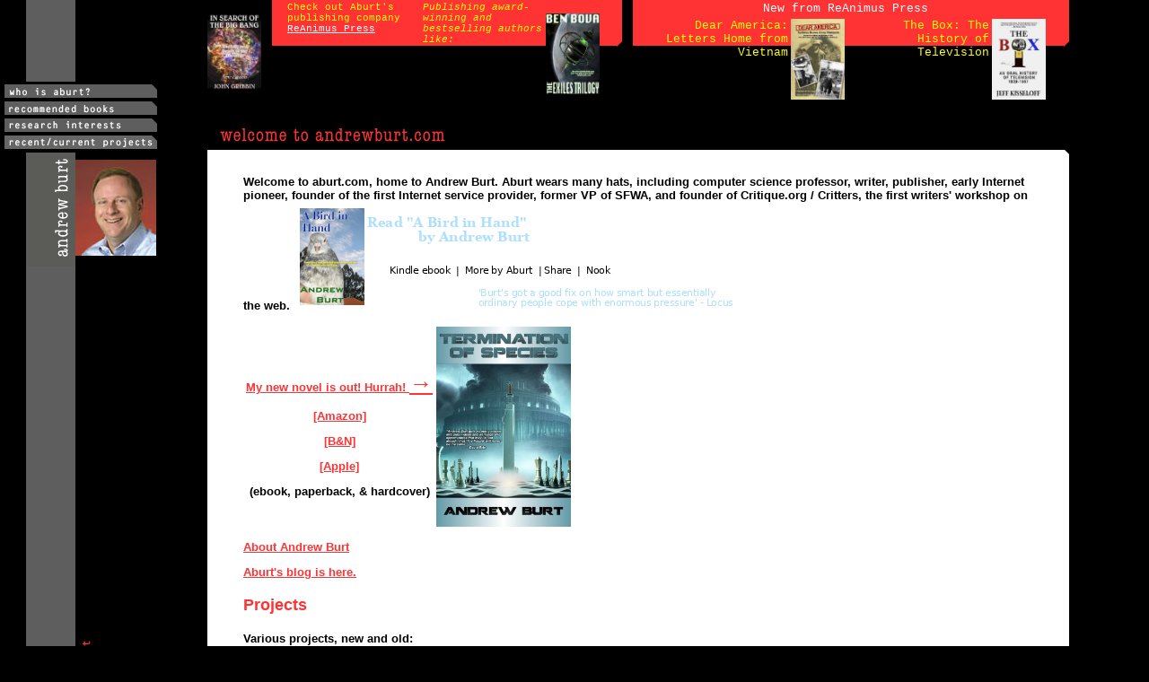

--- FILE ---
content_type: text/html; charset=UTF-8
request_url: http://andrewbert.com/
body_size: 25602
content:
<!DOCTYPE html PUBLIC "-//W3C//DTD XHTML 1.0 Transitional//EN" "https://www.w3.org/TR/xhtml1/DTD/xhtml1-transitional.dtd">
<html xmlns="https://www.w3.org/1999/xhtml" xml:lang="en" lang="en">
<head>
<title>Welcome to AndrewBurt.com</title>
<link rel="alternate" type="application/rss+xml" title="Captain's Blog" href="https://critique.org/feed.xml" />
<meta http-equiv="Content-Type" content="text/html; charset=iso-8859-1">
<!--Fireworks MX 2004 Dreamweaver MX 2004 target.  Created Sat Nov 26 16:00:30 GMT-0500 ( ) 2005-->
<script language="JavaScript">
<!--
function MM_findObj(n, d) { //v4.01
  var p,i,x;  if(!d) d=document; if((p=n.indexOf("?"))>0&&parent.frames.length) {
    d=parent.frames[n.substring(p+1)].document; n=n.substring(0,p);}
  if(!(x=d[n])&&d.all) x=d.all[n]; for (i=0;!x&&i<d.forms.length;i++) x=d.forms[i][n];
  for(i=0;!x&&d.layers&&i<d.layers.length;i++) x=MM_findObj(n,d.layers[i].document);
  if(!x && d.getElementById) x=d.getElementById(n); return x;
}
function MM_swapImage() { //v3.0
  var i,j=0,x,a=MM_swapImage.arguments; document.MM_sr=new Array; for(i=0;i<(a.length-2);i+=3)
   if ((x=MM_findObj(a[i]))!=null){document.MM_sr[j++]=x; if(!x.oSrc) x.oSrc=x.src; x.src=a[i+2];}
}
function MM_swapImgRestore() { //v3.0
  var i,x,a=document.MM_sr; for(i=0;a&&i<a.length&&(x=a[i])&&x.oSrc;i++) x.src=x.oSrc;
}

function MM_preloadImages() { //v3.0
 var d=document; if(d.images){ if(!d.MM_p) d.MM_p=new Array();
   var i,j=d.MM_p.length,a=MM_preloadImages.arguments; for(i=0; i<a.length; i++)
   if (a[i].indexOf("#")!=0){ d.MM_p[j]=new Image; d.MM_p[j++].src=a[i];}}
}

//-->
</script>
<style type="text/css">
<!--
body {
	margin-left: 0px;
	margin-top: 0px;
	margin-right: 0px;
	margin-bottom: 0px;
	font-family:Arial, Helvetica, sans-serif; font-size:10pt;
}
-->
</style>
<style type="text/css"><!--
h1 { color: red; font-size: 18pt; }
h2 { color: red; font-size: 16pt; }
h3 { color: red; font-size: 14pt; }
h4 { color: red; font-size: 12pt; }
a.toplink
{
color: #FFFF00;
text-decoration: none
}

a:hover.toplink
{
color: white;
/*text-decoration: underline*/
} 

#footer {
	color: white;
	font-size: 7pt;
	font-family: Arial, Helvetica, sans-serif;
}

//--></style>

</head>
<body bgcolor="#000000" onLoad="MM_preloadImages('/gfx/email_f2.gif','/gfx/whois_f2.gif','/gfx/recommend_f2.gif','/gfx/research_f2.gif','/gfx/projects_f2.gif')" link="#FF3333" vlink="#5e5e5e" alink="#5E5E5E">
<table width="95%" border="0" cellspacing="0" cellpadding="0">
  <tr> 
    <td align="left" valign="bottom" width="19%" background="/gfx/leftgray_bg.gif"> 
      <table width="151" border="0" cellspacing="0" cellpadding="0">
        <tr> 
          <td colspan="2"><img name="index_r1_c1" src="/gfx/index_r1_c1.gif" width="176" height="17" border="0" alt=""></td>
        </tr>
        <tr> 
          <td colspan="2"><a href="/about.ht" onMouseOut="MM_swapImgRestore()" onMouseOver="MM_swapImage('whois1','','/gfx/whois_f2.gif',1)"><img name="whois1" src="/gfx/whois.gif" width="176" height="18" border="0" alt=""></a></td>
        </tr>
        <tr> 
          <td colspan="2"><a href="https://www.critters.org/books" onMouseOut="MM_swapImgRestore()" onMouseOver="MM_swapImage('recommend1','','/gfx/recommend_f2.gif',1)"><img name="recommend1" src="/gfx/recommend.gif" width="176" height="19" border="0" alt=""></a></td>
        </tr>
        <tr> 
          <td colspan="2"><a href="/about.ht#research" onMouseOut="MM_swapImgRestore()" onMouseOver="MM_swapImage('research1','','/gfx/research_f2.gif',1)"><img name="research1" src="/gfx/research.gif" width="176" height="20" border="0" alt=""></a></td>
        </tr>
        <tr> 
          <td colspan="2"><a href="/fiction" onMouseOut="MM_swapImgRestore()" onMouseOver="MM_swapImage('projects1','','/gfx/projects_f2.gif',1)"><img name="projects1" src="/gfx/projects.gif" width="176" height="18" border="0" alt="recent/current projects"></a></td>
        </tr>
      </table>
    </td>
    <td width="38%" height="112" valign="top"> 
      <table width="100%" border="0" cellspacing="0" cellpadding="0">
        <tr> 

			<td valign=top xxbackground="/gfx/topbg.gif"> <p> <a href="https://reanimus.com/1454"><img src=https://reanimus.com/store/covers/1454.sml.jpg width=60 height=90 XXXsrc="/gfx/3monkeys-title.jpg" XXXwidth="102" XXXheight="77" align="right" border="0"></a></td> 

          <td width="6%" height="74" background="/gfx/topbg.gif" valign="top" align="left" bgcolor=black>
	  <img src="/gfx/top_blackspacer.gif" width="12" height="74">
	  </td>
          <td height="74" background="/gfx/topbg.gif" valign="top"> 
            <table width="100%" border="0" cellspacing="0" cellpadding="2">
              <tr> 
                <td align="left" valign="top" height="25" XXwidth="30%"><font face="OCR A Extended, Courier, Arial, sans-serif" size="2" color="#FFFFFF">
<font size=3 color="#FFFF00">		    <span style="font-size:8pt">Check out Aburt's publishing company
	<br> <a href="https://ReAnimus.com"><font XXsize=3 color=white>ReAnimus Press</font></a></span>
		<!--
		<br>&nbsp;Like <i>24</i>?</font><br>
				<font face="OCR A Extended, Courier, Arial, sans-serif" size="3" color="#FFFF00">&nbsp;&nbsp;Read...</font> -->
		    <!--Too much unauthorized surveillance for you?-->
		  </font></td>
                <td align="left" valign="top" height="25" width="3%">&nbsp;</td>
                <td align="left" valign="top" height="25" XXwidth="67%"><font face="OCR A Extended, Courier, Arial, sans-serif" size="3" color="#FFFF00"><a href="https://reanimus.com" target="_blank" class="toplink" style="font-size:8pt">
		<i> Publishing award-winning and bestselling authors like: </i>
			</td><td> 
			<p> 
			<a href="https://reanimus.com"><img src=https://reanimus.com/store/covers/1122.sml.jpg width=60 height=90 XXXsrc="/gfx/3monkeys-title.jpg" XXXwidth="102" XXXheight="77" align="right" border="0"></a>
		<!--
		<i>Privacy Most Public</i></a></font>&nbsp;
			<a href="https://www.aburt.com/privacy"><img src=/privacy/cover.jpg width=60 height=90 XXXsrc="/gfx/3monkeys-title.jpg" XXXwidth="102" XXXheight="77" align="right" border="0"></a>
		-->
		</td>
              </tr>
              <tr> 
                <td align="right" width="50%" valign="top" xbgcolor=black>&nbsp;

			<!--xxxx-->

		</td>
                <td align="right" width="3%" valign="top" xbgcolor=black>&nbsp;</td>
                <td align="right" width="47%" valign="top" xbgcolor=black>&nbsp;</td>
              </tr>
            </table>
          </td>
          <td width="5%" background="/gfx/topbg.gif" height="74" align="right" valign="top"><img src="/gfx/toptab_end.gif" width="6" height="74"></td>
        </tr>
        <tr> 
          <td colspan="3" height="41" valign="top" align="left">
	  <img name="index_r5_c4" src="/gfx/index_r5_c4.gif" width="274" height="37" border="0" alt="Welcome to AndrewBurt.com" align=left>

	  <!--
	  <font style="font-size: 10pt" color="#FF3333" face=Courier>
	  <p align=right>aka &nbsp; the-technologist<font size=3>(.com)</font>
	  </font>
	  -->

	  </td>
        </tr>
      </table>
    </td>
    <td width="41%" valign="top" height="112"> 
      <table width="100%" border="0" cellspacing="0" cellpadding="0" height="111">
        <tr> 
          <td width="5%" background="/gfx/topbg.gif" align="left" valign="top"><img src="/gfx/top_blackspacer.gif" width="12" height="74"></td>
          <td background="/gfx/topbg.gif" valign="top"> 
            <table width="100%" border="0" cellspacing="0" cellpadding="2" height="111">
              <tr> 
                <td align="center" valign="top" height="13" colspan="3"><font face="OCR A Extended, Courier, Arial, sans-serif" size="2" color="#FFFFFF">New from ReAnimus Press</font></td>
              </tr>
              <tr> 
                <td align="right" width="50%" valign="top"><font face="OCR A Extended, Courier, Arial, sans-serif" size="2" color="#FFFF00">


			<a href="https://ReAnimus.com/1413" target="_blank" class="toplink"><img src="https://reanimus.com/store/covers/1413.sml.jpg" width="60" height="90" align="right" border="0" style="margin-left:3px">Dear America: Letters Home from Vietnam</a>

		</font></td>
                <td align="right" width="3%" valign="top">&nbsp;</td>
                <td align="right" width="47%" valign="top"><font face="OCR A Extended, Courier, Arial, sans-serif" size="2" color="#FFFF00">
		
			<a href="https://ReAnimus.com/1336" target="_blank" class="toplink"><img src="https://reanimus.com/store/covers/1336.sml.jpg" width="60" height="90" align="right" border="0" style="margin-left:3px">The Box: The History of Television</a>
<!--
			<a href="https://www.aburt.com/fiction" target="_blank" class="toplink"><img src="/fiction/bird-cover.jpg" width="60" height="90" border="0" align="right">a bird in hand</a>
-->
		  
		  </font></td>
              </tr>
            </table>
          </td>
          <td width="5%" background="/gfx/topbg.gif" align="right" valign="top"><img src="/gfx/toptab_end.gif" width="6" height="74"></td>
        </tr>
      </table>
    </td>
    <td valign="top">&nbsp;</td>
  </tr>
  <tr> 
    <td align="left" valign="top" width="19%" background="/gfx/leftgray_bg.gif"> 
      <table width="151" border="0" cellspacing="0" cellpadding="0">
        <tr> 
          <td width="84"><a href="https://aburt.com"><img src="/gfx/andrewburt.gif" width="84" height="130" border=0></a></td>
          <td align="center" width="103"><img src=/gfx/andrewBurt-red-90x107.jpg xxsrc="https://www.du.edu/cs/img/andrewBurt.jpg" xxsrc=/gfx/abface5.jpg xxsrc="/gfx/aburt_photo.jpg" width=90 xxwidth="82" height=107 xxheight="121"></td>
        </tr>
      </table>
    </td>
    <td colspan="2" valign="top" bgcolor="#FFFFFF" rowspan="2"> 
      <table width="100%" border="0" cellspacing="0" cellpadding="0">
        <tr> 
          <td width="98%">&nbsp;</td>
          <td width="2%" align="right" valign="top"><img src="/gfx/whitetab_end.gif" width="12" height="12"></td>
        </tr>
      </table>
      <blockquote> 
        <xxp><font face="Arial, Helvetica, sans-serif" size="2"><b>

<p> 

Welcome to aburt.com, home to Andrew Burt. Aburt wears many hats, including computer science professor, writer, publisher, early Internet pioneer, founder of the first Internet service provider, former VP of SFWA, and founder of Critique.org / Critters, the first writers' workshop on the web.


<b>

<script type="text/javascript" src="http://aburt.com/fiction/ad/ad.php?x=500&bg=000000,ffffff&tc=800000,addfff,D4A017"></script><noscript><a href="http://aburt.com/fiction" title="Read an ebook by Andrew Burt"><img border="0" width="500" height="120" src="http://aburt.com/fiction/ad/ad.php?x=500&bg=000000,ffffff&tc=800000,addfff,D4A017" alt="Click to read an ebook by Andrew Burt"></a></noscript>

<!--
<center><script type="text/javascript" src="http://GreenAroundYou.org/tip.php?x=500&bg=000000,ffffff"></script><noscript><a href="http://GreenAroundYou.org" title="Have you Green'd Around You? - I did."><img border="0" width="500" height="120" src="http://GreenAroundYou.org/tip.php?x=500&bg=000000" alt="Click to Green Around You - I Did."></a></noscript></center>
-->

<a name=whois></a>

<table border="0"><tr><td>
<br><br>
<a href="https://reanimus.com/1733"><b>My new novel is out! Hurrah! <span style="font-size: 200%">&rarr;</span></b></a>
<p align=center><a href="https://www.amazon.com/dp/B0CHFYBF41/?tag=reanimus-20">[Amazon]</a>
<p align=center><a href="https://www.barnesandnoble.com/w/termination-of-species-andrew-burt/1144089126?ean=2940166109538">[B&N]</a>
<p align=center><a href="https://books.apple.com/us/book/9798201261252">[Apple]</a>
<p align=center>(ebook, paperback, & hardcover)
</td><td> <a href="https://reanimus.com/1733"><img border="0" width="150" height="" align="" src="https://reanimus.com/covers/1733.med.jpg" alt=""></a>
</td></tr></table>

<p>
<p> <a href="http://aburt.com/about.ht">About Andrew Burt</a>
<p> <a href="http://critique.org/c/blog">Aburt's blog is here.</a>

<p>
<font size="4" color="#FF3333">
<h3>Projects</h3>
</font>
<p> Various projects, new and old:

<p> 
<font size="3" color="#FF3333">
<h4>Tools and Web Sites</h4>
</font>

<UL>
<p> <li> <a target=_blank href="http://www.critique.org">Critique.org / Critters Writers' Workshop</a>, for writers and creators in all genres (of which I'm Founder & moderator). Critters was the first writers' workshop on the web and is free to use.

<p> <li> <a href="http://ReAnimus.com/?authors=1">ReAnimus Press </a> &mdash; a publisher, and offering ebook/print book production services. We work with leading names such as Ben Bova and Ursula K. Le Guin, offering the highest royalty rates of any publisher (for professional authors) and cost-effective services such as scanning, OCRing, ebook creation, cover art, etc. (free for professional authors).
<!--
<p> <li> <a target=_blank href="http://ReAnimus.com">ReAnimus.com</a> &mdash; my company to help authors convert their books into ebooks (and print books).
-->

<!--
<p> <LI><A target=_blank HREF="http://www.pred-ed.com">Preditors & Editors</A>, a site to help authors and other artists avoid scams, find publishers and publishing related services. I've taken over the chairmanship of P&E, Inc., as of 2014 after the untimely death of its founder.
-->

<p> <LI><A target=_blank HREF="http://www.nyx.net">Nyx.net</A>, the world's first Internet service provider, which I founded many moons ago (free, donation funded) &mdash; offers free web hosting / email / linux shell access / etc.

<!--
<p> <li> <a target=_blank href="http://www.tech-soft.com/loancompare">Aburt's Ultimate Loan Comparison Tool</a> (Many, if not most, loan comparison tools leave out important variables that could cost you money.  So I wrote an "ultimate" loan comparison tool for myself, and put it up to share with the world.  Enjoy.)
-->

<!--
<p> <li> <a target=_blank href="http://GreenAroundYou.org">GreenAroundYou.org</a>
&mdash; nonprofit organization I founded, dedicated to promoting education
and support for sustainable activities, primarily those that people can't
control directly themselves.  Check it out, contribute if you can, and please spread the word.

<p> <li> <a target=_blank href="http://critique.org/forums">critique.org/forums</a> &mdash; Have a new project you'd like the world to know about?  Announce it here.  Yes, that's right, free advertising if you have something innovative to tell the world about.

<p> <li> <a target=_blank href="http://OwnSouthpark.com">OwnSouthpark.com</a> &mdash; own a square inch of the real South Park. :)  For real.

<p> <li> <a target=_blank href="http://critique.org/forums/wishes">"Wishes for the Future"</a> &mdash; What do you want the future to hold?  World peace?  Self-driving cars?  Share your dreams of the future, big or small, on the <a target=_blank href="http://critique.org/forums/wishes">Wishes for the Future forum</a>, dedicated specifically to things you'd love to see.  Just for fun, so enjoy!
<p> <li> <a href="http://aburt.com/topscrollbar">How to place scrollbars on the top or left of your content.</a>
-->


<!-- <p> <li> <a target=_blank href="http://VirtID.com">VirtID -- spam-proof email</a> (I hate spam, and get too much of it; 3-4000 a day as I write this.  Fortunately I rarely see any of it, partly because of the VirtID software I wrote.  Basically lets you give out one unique email address to each place you deal with.  If they sell your list, you don't see the spam.  I can't live without it any more, so I opened it up to the world to use.  There is a small fee, but that's partly to keep spammers from using the service themselves; and to make a little beer money.) -->

<!--
<p> <LI><A target=_blank HREF="http://CruiseFellows.com">CruiseFellows.com</A> Share photos, links, and announce onboard events for people taking cruises
-->

<!--
<p> <LI><A target=_blank HREF="http://ConnectHoa.com">ConnectHOA.com</A> Custom web sites for Homeowners Associations

<p> <li> <a target=_blank href="http://Votiq.com">Votique.com </a>- secure, anonymous online voting  
-->

<p> <li> <a target=_blank href="http://critters.org/bestpoll">Best Ever Written Readers' Poll</a> &mdash; reading list of best works ever written &mdash;  vote for your favorites

<!--
<p> <li> Mop
-->

<p> <li> 
<a target=_blank href="http://www.Tech-Soft.com">TechSoft</a> -- if you need a custom web site or custom software for Windows or Linux (or non-custom, of course).  We specialize in making computers do the (nearly) impossible.

</UL>

<p> 
<font size="3" color="#FF3333">
<h4>Musings</h4>
</font>
<UL>

<p> <li> <a href="http://aburt.com/fiction">My fiction</a> Science Fiction, of course!  (ebooks are available for all formats)
<p> <LI> <a href="http://aburt.com/wys">Thoughts on living in a Simulated Universe (not)</a> [Also: <a target=_blank href="https://www.amazon.com/dp/B004PYDOJQ">Kindle Edition</a>]
<p> <li> <a href="http://critique.org/bcs.ht">Curing Bad Customer Service &mdash; Just a Dollar a Minute</a>
<p> <li> <a href="http://critique.org/feeconomy.ht">Say No to the Feeconomy</a>
<p> <li> <a href="http://critique.org/hellocorruption.ht">Hello, Corruption, My Old Friend &mdash; How Craigslist is Killing Democracy</a>
<p> <LI><a href="http://aburt.com/electoral.ht">Thoughts on Abolishing the Electoral College and the Impact on the Two Party System</a>
<p> <LI><a href="http://aburt.com/evolution-creationism.ht">Thoughts on Teaching Creationism Alongside Evolution in Science Classes</a>
<p> <li> <a href="http://critique.org/assass.ht">Necessity is the Assassin of Invention</a> &mdash; How Moderation in the Name of "Spam" is Stifling Innovation
<p> <LI><a href="http://aburt.com/checks-balances.ht">Thoughts on "Checks & Balances" Bi-Partisan voting</a>
<p> <li> <a href="http://tech-soft.com/ht">.HT Files</a>
&mdash; a quick way to create and easily maintain template-based web sites.
(This page and most of my sites use '.ht' files &mdash; notice the URLs
that end in '.ht')  Shareware tool for you to use on your own sites.
</UL>



<font size="3" color="#FF3333">
<h4>For Writers</h4>
</font>

<UL>

<p> <li> <a target=_blank href="http://www.critique.org">Critique.org / Critters Writers' Workshop</a>, for writers and creators in all genres (of which I'm Founder & moderator). Critters was the first writers' workshop on the web and is free to use.

<p> <li> <a href="http://ReAnimus.com/?authors=1">ReAnimus Press </a> &mdash; a publisher, and offering ebook/print book production services. We work with leading names such as Ben Bova and Ursula K. Le Guin, offering the highest royalty rates of any publisher (for professional authors) and cost-effective services such as scanning, OCRing, ebook creation, cover art, etc. (free for professional authors).
<!-- <p> <li> <a href="http://www.aburt.com/ifiction">iFiction </a> (helps authors sell their works directly to the public) -->

<!--
<p> <LI><A target=_blank HREF="http://www.pred-ed.com">Preditors & Editors</A>, a site to help authors and other artists avoid scams, find publishers and publishing related services. I've taken over the chairmanship of P&E, Inc., as of 2014 after the untimely death of its founder.
-->

<p> <li> <a target=_blank href="https://critters.org/c/pubtips.ht">General Guidelines & Tips on Avoiding Scams</a> -- tips how to avoid getting taken by "publishers" who don't have your best interests at heart. 

<p> <li> The
<a target=_blank href="http://www.critters.org/blackholes">Black Holes response time tracker</a> -- see how long your manuscript should take to exit the editorial event horizon.

<p> <LI><A target=_blank HREF="http://www.nyx.net">Nyx.net</A>, the world's first Internet service provider, which I founded many moons ago (free, donation funded) &mdash; offers free web hosting / email etc., may be of interest to writers wanting a site to promote books and whatnot.

<p> <li> <a href="http://reanimus.com/tools">Tools for Smashwords' authors</a>:
<ul>
	 <li> Check for possible Smashwords problems &mdash; Looks for things that might upset Smashwords so you can fix them.
	<li> Smashwords "Nuclear Option" Assistant for authors &mdash; A tool to help Smashwords authors avoid the pain of the so-called "Nuclear Option" for reformatting a troublesome document
	 <li> Smartlinks &mdash; Allows links in books that honors Apple's demand that links go to your titles in iBooks when clicked inside the Apple ecosystem, else links go to Smashwords for other channels.
</ul>

<p> <li> <a href="http://aburt.com/ebookformat.ht">Making an Ebook for Kindles and iPads and Nooks, Oh My! </a>  A quick guide to turning print books/manuscripts into ebooks with minimal pain, maximum gain
        
<p> <li><a href="http://critters.org/rel"> The Secret to writing found! Film at 11! :)</a>
Or a sliver of it anyway... here's an article I wrote for the
SFWA Bulletin on some interesting statistical correlations I found
between the amount of interpersonal relationships in "well regarded"
vs. "ordinary" SF/F stories.  Add books to the reading list.

<p> <li> The
<a target=_blank href="http://www.critters.org/critfinder">CritFinder</a>, for those looking for a local, in-person workshop.

<p> <li> 
<a target=_blank href="http://copyrightaccess.com/license">"Time Limited" variant of the Creative Commons license</a> (In beta mode; <a target=_blank href="http://aburt.com/contact.php">contact me</a> if you'd like one.)

<p> <li> <a href="http://critique.org/futurepub.ht">"Axioms in the Future of Publishing &mdash;  Planning Tools for Writers"</a>

<!--
<p> <LI> <a target=_blank href="http://www.CopyrightAccess.com">The Copyright Owner's Control of Access (COCOA) Association</a> (of which I'm Chair & Founder)
-->

<p> <li> <a href="http://aburt.com/copyright.ht">Thoughts on Copyright</a>

<!--
<p> <li> <a href="http://aburt.com/ebook-availability.ht">Thoughts on Ebook (un)availability</a>
-->

<p> <li> <a target=_blank href="http://aburt.com/copyhunter">CopyHunter</a>, a tool to identify plagiarism or unauthorized copies of your work

<p> <li> The
<a href="http://www.critters.org/sting">PublishAmerica Sting operation</a>
that resulted in the creation of
<a target=_blank href="http://www.travistea.com"><i>Atlanta Nights</i> by "Travis Tea,"</a>
One of (if not <i>the</i>) absolutely worst books ever written
(by design!) (I was a co-author, writing two chapters.  One I wrote, the other I wrote AI software to write.  Possibly there's no difference...)

<!--
<p> <li> <a target=_blank href="http://www.critters.org/stamps.cgi">The Motley Collections of Stamps Postage Calculator</a>
-->

<p> <li> <a href="http://www.critters.org/bonsai">Bonsai Tree Story Generator</a> -- the aforementioned AI software used to write that chapter of Atlanta Nights.  You can use it on your own text.  Have fun blowing your mind...


</UL>


<table align=right width=25% border=0><tr><td>
<a href="http://aburt.com/photos.ht">
<img src="https://aburt.com/haleakala.jpg" width=126 height=84><br>
<nobr>Aburt's Photo Gallery</nobr></a>
</b></font>
</td></tr></table>



          </font></p>
      </blockquote>
    </td>
    <td valign="top" height="28">&nbsp;</td>
  </tr>
  <tr align="left" valign="top"> 
    <td bgcolor="#000000" background="/gfx/leftgray_bg.gif"> 
      <table border="0" cellspacing="0" cellpadding="0">
        <tr> 
          <td align="left" valign="top"><img name="index_r9_c1" src="/gfx/leftgray_top.gif" width="85" height="348" border="0" alt=""></td>
          <td valign="top" align="left"><a href="/contact.php" onMouseOut="MM_swapImgRestore()" onMouseOver="MM_swapImage('email1','','/gfx/email_f2.gif',1)"><img name="email1" src="/gfx/email.gif" width="22" height="224" border="0" alt=""></a></td>
        </tr>
      </table>
    </td>
    <td valign="top" height="56">&nbsp;</td>
  </tr>
  <tr> 
    <td width="19%" background="/gfx/leftgray_bg.gif" valign="bottom" align="left"><img src="/gfx/leftgray_bottom.gif" width="85" height="30"></td>
    <td colspan="3" bgcolor="#000000">
      <div align="center"><font size="1" face="Arial, Helvetica, sans-serif"><a href="#"><br>
        </a><br>
        </font>
        <div align="center" id=footer>
	<a href="/" id=footer> HOME</a> |
	<a href="/about.ht" id=footer> WHO IS ABURT?</a> |
	  <a href="https://www.critters.org/books" id=footer>RECOMMENDED 
          BOOKS</a> | <a href="/about.ht#research" id=footer>RESEARCH INTERESTS</a> 
          | <a href="/about.ht#proj" id=footer>RECENT/CURRENT PROJECTS</a> 
           
          | <a href="/fiction" id=footer>ABURT'S FICTION</a> 
           
          | <a href="/contact.php" id=footer>CONTACT ANDREW BURT</a><br>
          Most site content / layout Copyright &copy; Andrew Burt; check before copying.

<!-- AddThis Button BEGIN -->
<script type="text/javascript">var addthis_pub="aburt";</script>
<a href="https://www.addthis.com/bookmark.php?v=20" onmouseover="return addthis_open(this, '', '[URL]', '[TITLE]')" onmouseout="addthis_close()" onclick="return addthis_sendto()"><img src="https://s7.addthis.com/static/btn/lg-share-en.gif" width="125" height="16" alt="Bookmark and Share" style="border:0"/></a><script type="text/javascript" src="https://s7.addthis.com/js/200/addthis_widget.js"></script>
<!-- AddThis Button END -->

	 </div>
    </div>
    </td>
  </tr>
</table>
</body>
</html>


--- FILE ---
content_type: text/html; charset=UTF-8
request_url: http://aburt.com/fiction/ad/ad.php?x=500&bg=000000,ffffff&tc=800000,addfff,D4A017
body_size: 451
content:
document.write('<img usemap="#gmap1298001831" width="500" height="120" src="https://aburt.com/fiction/ad/mkad.php?t=A Bird in Hand&c=bird-cover.jpg&x=500&bg=000000,ffffff&tc=800000,addfff,D4A017" alt="Click to read ebooks" border="0"><map name="gmap1298001831"> <area target=_top shape="rect" alt="More ebooks..." coords="143,62,183,89" href="https://www.amazon.com/dp/B004LGTJKG"> <area shape="rect" alt="Read more from this author" coords="184,62,251,89" target=_top href="https://aburt.com/fiction"> <area shape="rect" alt="Spread the word..." coords="252,62,300,89" target=_top href="https://aburt.com/spread_the_word.ht"> <area shape="rect" alt="Discuss this ebook..." coords="301,62,355,89" target=_top href="https://aburt.com/fiction"> <area shape="rect" coords="0,0,500,120" target=_top href="https://www.amazon.com/dp/B004LGTJKG"  title="Click to read ebooks by Andrew Burt" alt="Click to read A Bird in Hand and other ebooks by Andrew Burt"></map>');